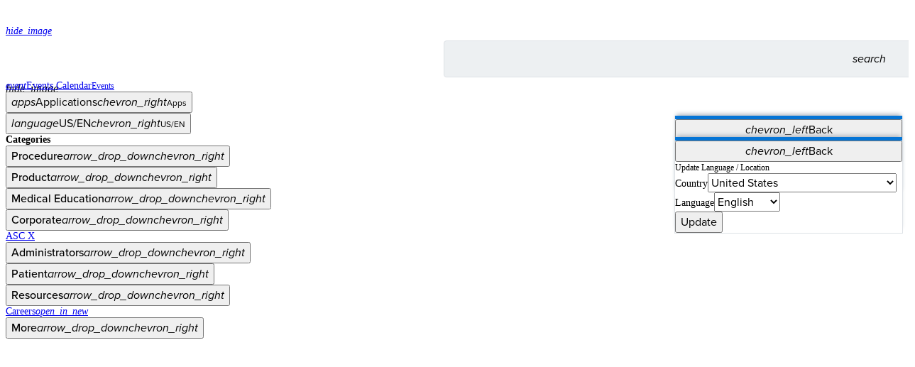

--- FILE ---
content_type: text/html; charset=utf-8
request_url: https://www.arthrex.com/products/AR-12041W
body_size: 5426
content:
<!DOCTYPE html><html lang="en"><head><meta charSet="utf-8" data-next-head=""/><meta name="viewport" content="width=device-width, initial-scale=1.0, maximum-scale=5.0" data-next-head=""/><meta http-equiv="X-UA-Compatible" content="IE=edge,chrome=1" data-next-head=""/><meta http-equiv="Content-Type" content="text/html; charset=utf-8" data-next-head=""/><meta name="google-site-verification" content="8AOcfa-O6_a-8yr809kuUR-gZEmmPDQrxFcgv2gxqsY" data-next-head=""/><meta name="msvalidate.01" content="4E8200F72EF4BF35B4D08202D8B35E43" data-next-head=""/><meta name="keywords" content="Arthrex" data-next-head=""/><meta name="apple-mobile-web-app-title" content="Arthrex.com" data-next-head=""/><meta name="application-name" content="Arthrex.com" data-next-head=""/><link rel="apple-touch-icon-precomposed" href="/apple-touch-icon.png" data-next-head=""/><link rel="icon" type="image/x-icon" href="/favicon.ico" sizes="any" data-next-head=""/><title data-next-head="">Arthrex - Punch WideBiter Straight Tip, ø3.4 mm 15° Up Curved Shaft w/WishBone Handle - AR-12041W</title><meta name="description" content="Punch WideBiter Straight Tip, ø3.4 mm 15° Up Curved Shaft w/WishBone Handle" data-next-head=""/><link rel="canonical" href="https://www.arthrex.com/products/AR-12041W" data-next-head=""/><link rel="alternate" href="https://www.arthrex.com/de/produkte/AR-12041W" hrefLang="de" data-next-head=""/><link rel="alternate" href="https://www.arthrex.com/pt/produtos/AR-12041W" hrefLang="pt" data-next-head=""/><link rel="alternate" href="https://www.arthrex.com/es/productos/AR-12041W" hrefLang="es" data-next-head=""/><meta property="og:title" content="AR-12041W" data-next-head=""/><meta property="og:description" content="Punch WideBiter Straight Tip, ø3.4 mm 15° Up Curved Shaft w/WishBone Handle" data-next-head=""/><meta property="og:url" content="https://www.arthrex.com/products/AR-12041W" data-next-head=""/><meta property="og:image" content="https://cdn.arthrex.io/image/upload/f_auto/c_scale,h_1024/v1/product-images/AR-12041W" data-next-head=""/><meta property="og:site_name" content="Arthrex" data-next-head=""/><meta property="og:type" content="website" data-next-head=""/><meta name="twitter:card" content="summary_large_image" data-next-head=""/><meta name="twitter:title" content="AR-12041W" data-next-head=""/><meta name="twitter:description" content="Punch WideBiter Straight Tip, ø3.4 mm 15° Up Curved Shaft w/WishBone Handle" data-next-head=""/><meta name="twitter:site" content="@arthrex" data-next-head=""/><meta name="twitter:image" content="https://cdn.arthrex.io/image/upload/f_auto/c_scale,h_1024/v1/product-images/AR-12041W" data-next-head=""/><script data-next-head="">
          document.write('<link rel="stylesheet" href="/bootstrap-typography.css" media="print" onload="this.media=\'all\'" />');
        </script><noscript data-next-head=""><link rel="stylesheet" href="/bootstrap-typography.css"/></noscript><link rel="preload" as="image" href="https://cdn.arthrex.io/image/upload/f_auto/c_scale,h_986/v1/product-images/AR-12041W" data-next-head=""/><link rel="preconnect" href="https://use.typekit.net" crossorigin="anonymous"/><link rel="preconnect" href="https://p.typekit.net" crossorigin="anonymous"/><link rel="preconnect" href="https://next-libs.arthrex.io"/><script>
              document.write('<link rel="stylesheet" href="https://use.typekit.net/mkm6aiv.css?display=swap" media="print" onload="this.media=\'all\'" />');
              document.write('<link rel="stylesheet" href="https://next-libs.arthrex.io/legacy/cld-video-player-1.9.min.css" media="print" onload="this.media=\'all\'" />');
            </script><script id="feature-flags">window.__FF = Object.freeze({"ads-slider-banner-video":false,"arthrex-alert-banner":"","disable-shopping-cart":true,"disable-user-group-exceptions":false,"legacy-html-video-fallback":false,"redis-flatten-and-filter-cache":false,"responsive-button-update":false,"search-events":true,"search-webpages":true,"upcoming-courses-link-to-new-calendar":true,"use-builder-io-pages":false,"use-dynamic-content-webpages":true,"use-new-nav-redesign":false,"use-new-pdf-template":false,"use-taxonomy-dynamic-content":false});</script><script id="environment-variables">window.__ENV_VARS = Object.freeze({"NEXT_PUBLIC_ALGOLIA_SUGGESTIONS_INDEX":"prod_query_suggestions","NEXT_PUBLIC_GA4_TRACKING_SECRET":"KsJZu45KR_C6KSa_2qNI6A","NEXT_PUBLIC_UA_TRACKING_ID":"UA-4194134-14","NEXT_PUBLIC_MARKETO_MUNCHKIN_ID":"710-OGN-871","NEXT_PUBLIC_PROD_CLOUDINARY_DOMAIN":"cdn.arthrex.io","NEXT_PUBLIC_FORMIDABLE_ENDPOINT":"https://9j60aesatl.execute-api.us-east-1.amazonaws.com/submit","NEXT_PUBLIC_ALGOLIA_SEARCH_API_ENDPOINT":"https://search-next-api.arthrex.io","NEXT_PUBLIC_GTM_TRACKING_ID":"GTM-QWFR","NEXT_PUBLIC_ALGOLIA_SEARCH_INDEX":"prod","NEXT_PUBLIC_GA4_MEASUREMENT_ID":"G-1SF8TWRWK0","NEXT_PUBLIC_ARTHREX_APP_DOMAIN":"https://www.arthrex.com","NEXT_PUBLIC_REP_SITE_DOMAIN":"https://rep.arthrex.com","NEXT_PUBLIC_LOCALSTORAGE_INVALIDATION_TIMEOUT":"\"60000\"","NEXT_PUBLIC_AXIOS_RETRY_LIMIT":"\"6\"","NEXT_PUBLIC_DISALLOWED_PARAMS":"usergroups,intermittent,fakeIp","NEXT_PUBLIC_ALGOLIA_APP_ID":"0AICLE26XM","NEXT_PUBLIC_ALGOLIA_SEARCH_DOMAIN":"acom","NEXT_PUBLIC_DEV_CLOUDINARY_DOMAIN":"cdn.arthrex.io","NEXT_PUBLIC_CLOUDINARY_CLOUD_NAME":"arthrex-production","NEXT_PUBLIC_RECAPTCHA_SITE_KEY":"6Le2i6UZAAAAALBigc-F48TXAsX39i5Y-f0-ws4J","NEXT_PUBLIC_APPLICATION":"arthrex","NEXT_PUBLIC_USE_KONTENT_PREVIEW":"false"});</script><link href="https://use.typekit.net/mkm6aiv.css?display=swap" rel="stylesheet" media="print"/><noscript><link href="https://use.typekit.net/mkm6aiv.css?display=swap" rel="stylesheet"/></noscript><link rel="preload" as="style" href="https://next-libs.arthrex.io/legacy/cld-video-player-1.9.min.css"/><link href="https://next-libs.arthrex.io/legacy/cld-video-player-1.9.min.css" rel="stylesheet" media="print"/><noscript><link href="https://use.typekit.net/mkm6aiv.css?display=swap" rel="stylesheet"/><link href="https://next-libs.arthrex.io/legacy/cld-video-player-1.9.min.css" rel="stylesheet"/></noscript><link rel="preload" href="/_next/static/media/1f2c85253067ec1e-s.p.woff2" as="font" type="font/woff2" crossorigin="anonymous" data-next-font="size-adjust"/><link rel="preload" href="/_next/static/css/c66a6a852c7ba5f8.css" as="style"/><link rel="stylesheet" href="/_next/static/css/c66a6a852c7ba5f8.css" data-n-g=""/><link rel="preload" href="/_next/static/css/fed8e08355e95473.css" as="style"/><link rel="stylesheet" href="/_next/static/css/fed8e08355e95473.css" data-n-p=""/><noscript data-n-css=""></noscript><script defer="" nomodule="" src="/_next/static/chunks/polyfills-42372ed130431b0a.js"></script><script src="/_next/static/chunks/webpack-ae855fbbbc3d97cb.js" defer=""></script><script src="/_next/static/chunks/framework-18f3d10fd924e320.js" defer=""></script><script src="/_next/static/chunks/main-f619f793887e2eef.js" defer=""></script><script src="/_next/static/chunks/pages/_app-d5444d402209f293.js" defer=""></script><script src="/_next/static/chunks/8881-38000eb62ef4cc71.js" defer=""></script><script src="/_next/static/chunks/pages/products/%5Bproduct%5D-9ba5e4f0ce5cc8a8.js" defer=""></script><script src="/_next/static/a16baf16536eb90103ddac2e63b40a4944a969ab/_buildManifest.js" defer=""></script><script src="/_next/static/a16baf16536eb90103ddac2e63b40a4944a969ab/_ssgManifest.js" defer=""></script></head><body class="position-relative"><div id="__next"><div class="__variable_c0f3fd"><div id="menu-overlay" data-overlay="navbar_isOpen__gQ9ce" class="navbar_overlay__wAVoT"></div><div class="container-lg px-0 px-md-4"><nav class="d-flex flex-wrap position-relative pt-2 mx-0 pb-2 pb-md-0 align-items-center navbar_arthrexNav__UXeBJ"><span class="d-flex ms-3 d-md-none"><span data-testid="skeleton" style="width:38px;height:38px" class="skeleton_skeleton__8D7jJ">‌</span></span><a data-testid="navLogo" class="ps-3 ps-md-0 text-decoration-none" href="/" aria-label="Arthrex"><span class="blkImageIcon"><span style="box-sizing:border-box;display:inline-block;overflow:hidden;width:initial;height:initial;background:none;opacity:1;border:0;margin:0;padding:0;position:relative;max-width:100%"><span style="box-sizing:border-box;display:block;width:initial;height:initial;background:none;opacity:1;border:0;margin:0;padding:0;max-width:100%"><img style="display:block;max-width:100%;width:initial;height:initial;background:none;opacity:1;border:0;margin:0;padding:0" alt="" aria-hidden="true" src="data:image/svg+xml,%3csvg%20xmlns=%27http://www.w3.org/2000/svg%27%20version=%271.1%27%20width=%27160%27%20height=%2746%27/%3e"/></span><img data-testid="arthrexLogo" alt="Arthrex" src="[data-uri]" decoding="async" data-nimg="intrinsic" class="invisible" style="position:absolute;top:0;left:0;bottom:0;right:0;box-sizing:border-box;padding:0;border:none;margin:auto;display:block;width:0;height:0;min-width:100%;max-width:100%;min-height:100%;max-height:100%"/><noscript><img data-testid="arthrexLogo" alt="Arthrex" loading="lazy" decoding="async" data-nimg="intrinsic" style="position:absolute;top:0;left:0;bottom:0;right:0;box-sizing:border-box;padding:0;border:none;margin:auto;display:block;width:0;height:0;min-width:100%;max-width:100%;min-height:100%;max-height:100%" class="invisible" src="https://cdn.arthrex.io/image/upload/c_scale,w_160/q_auto/f_auto/general/logohome_t3jsxo"/></noscript></span><span data-testid="imageLoading" class="d-flex w-100 h-100 justify-content-center align-items-center "><div role="status" class="spinner-border text-light"></div></span></span></a><div class="search-box_container__s5_R_ search-box_arthrexStyles__EurkF"><div class="search-next search-box_searchBox__paPU1 search-box_arthrexStyles__EurkF"><form class="search-box_form__lGo_L"><input autoComplete="off" autoCapitalize="off" spellcheck="false" class="search-box_input__PEUtD" placeholder="" id="searchInput" data-testid="search-text-box" aria-label="Search Text Box" value=""/><div class="search-box_searchInputButtons__kP_39"><button class="search-box_inputButton__0p2kQ hand-cursor" type="submit" id="searchButton" aria-label="Search Button"><i translate="no" class="material-symbols-rounded notranslate">search</i></button></div></form><div class="search-box_mobileSearch__oaHhM" data-testid="mobileSearchButton"><i translate="no" class="material-symbols-rounded notranslate">search</i></div></div><div data-testid="searchOverlay" class="search-box_overlay__KsD34"></div></div><ul class="d-none d-md-flex mb-0"><li><span data-testid="skeleton" style="width:225px;height:100%" class="skeleton_skeleton__8D7jJ">‌</span></li></ul><div data-testid="navWrapper" class="navbar_menu__pYNkL p-0 col-12"><div class="d-block d-md-none px-3 py-2"><strong>Categories</strong></div><ul class="d-flex flex-column flex-md-row align-items-center mx-2 mx-md-0"><span data-testid="skeleton" style="width:80%;height:100%" class="skeleton_skeleton__8D7jJ">‌</span></ul></div></nav></div><div class="border-bottom"></div><main class="rfs"><div><section class="image-banner_section__u9SSq d-flex justify-content-center align-items-center p-2 bg-light mb-5 py-md-3"><div data-testid="bannerContainer" class="px-0 px-md-4 h-100 container-lg"><div class="justify-content-center g-0 h-100 row"><div class="h-100 bg-white d-flex justify-content-center align-items-center p-2 p-sm-4 border rounded col"><div class="h-100 w-100 position-relative"><span style="box-sizing:border-box;display:block;overflow:hidden;width:initial;height:initial;background:none;opacity:1;border:0;margin:0;padding:0;position:absolute;top:0;left:0;bottom:0;right:0"><img data-testid="bannerImage" alt="Punch WideBiter Straight Tip, ø3.4 mm 15° Up Curved Shaft w/WishBone Handle" src="https://cdn.arthrex.io/image/upload/f_auto/c_scale,h_986/v1/product-images/AR-12041W" decoding="async" data-nimg="fill" class="invisible" style="position:absolute;top:0;left:0;bottom:0;right:0;box-sizing:border-box;padding:0;border:none;margin:auto;display:block;width:0;height:0;min-width:100%;max-width:100%;min-height:100%;max-height:100%;object-fit:contain;object-position:center center"/></span><span data-testid="imageLoading" class="d-flex w-100 h-100 justify-content-center align-items-center "><div role="status" class="spinner-border text-light"></div></span></div></div></div></div></section><div class="mb-5 container-md"><section data-testid="productInfoSection" class="mb-5"><div class="justify-content-center row"><div class="col"><div class="mb-5"><h1 class="fw-semibold">Punch WideBiter Straight Tip, ø3.4 mm 15° Up Curved Shaft w/WishBone Handle</h1><h3 data-testid="productNumber" class="fw-semibold">AR-12041W</h3></div><div class="d-flex d-md-block flex-column"><a class="d-inline-flex text-center button_primary__Cyt3G button_container__xWq7V me-md-4 mb-3 mb-md-0" role="button" href="#" data-testid="requestProductInfoButton">Request Product Info</a><a class="d-inline-flex text-center button_secondary__qCbKv button_container__xWq7V" role="link" href="https://www.eifu.online/arx" data-href="https://www.eifu.online/arx">View eDFU</a></div></div></div></section><section data-testid="productCards" class="mb-5"><div class="justify-content-center row"><div class="col"><h3 class="fw-semibold mb-4" data-testid="sectionHeader">Related Pages</h3><div class="row-cols-auto row-cols-1 row-cols-sm-2 row-cols-lg-3 g-4 row"><div class="col"><a data-testid="cardAnchor" class="text-decoration-none text-body" href="/knee/knee-hand-instruments" data-analyticslabel="Knee Hand Instruments"><div data-testid="card" class="h-100 card_grow__1_snz card"><div class="g-0 row"><div class="col-3 col-md-12"><div class="w-100 d-flex justify-content-center card_taxonomyCard__G37ed"><div class="w-100 position-relative"><span style="box-sizing:border-box;display:block;overflow:hidden;width:initial;height:initial;background:none;opacity:1;border:0;margin:0;padding:0;position:absolute;top:0;left:0;bottom:0;right:0"><img data-testid="cardImg" alt="Knee Hand Instruments" src="[data-uri]" decoding="async" data-nimg="fill" class="rounded" style="position:absolute;top:0;left:0;bottom:0;right:0;box-sizing:border-box;padding:0;border:none;margin:auto;display:block;width:0;height:0;min-width:100%;max-width:100%;min-height:100%;max-height:100%;object-fit:contain;object-position:center center"/><noscript><img data-testid="cardImg" alt="Knee Hand Instruments" loading="lazy" decoding="async" data-nimg="fill" style="position:absolute;top:0;left:0;bottom:0;right:0;box-sizing:border-box;padding:0;border:none;margin:auto;display:block;width:0;height:0;min-width:100%;max-width:100%;min-height:100%;max-height:100%;object-fit:contain;object-position:center center" class="rounded" src="https://cdn.arthrex.io/image/upload/c_pad,w_400/f_auto/v1/Arthrex.com/Taxonomy%20Pages/Knee/Product/knee_hand_instruments"/></noscript></span><span data-testid="imageLoading" class="d-flex w-100 h-100 justify-content-center align-items-center "><div role="status" class="spinner-border text-light"></div></span></div></div></div><div class="col-9 col-md-12"><div class="ps-4 pt-4 card_body__fv5B9 card-body" data-testid="cardBody"><h6 class="fw-normal"><small class="text-secondary text-uppercase">Knee</small></h6><h5>Knee Hand Instruments</h5><h6 class="fw-normal"><small class="text-secondary">Product</small></h6></div></div></div></div></a></div></div></div></div></section></div></div></main><div></div><div class="footer_footer__Wejal"><div class="d-flex flex-column justify-content-center align-items-center position-relative py-5 footer-social_footerCta__1_uir"><div data-testid="footerCtaHeader" class="text-white pb-4 footer-social_fontSize__rGbB1">How can we help you?</div><div data-testid="footerCtaButtons" class="d-flex flex-column justify-content-between pb-4 footer-social_ctaButtonList__LS136"><span data-testid="skeleton" style="width:100%;height:52px" class="skeleton_skeleton__8D7jJ mb-3">‌</span><span data-testid="skeleton" style="width:100%;height:52px" class="skeleton_skeleton__8D7jJ mb-3">‌</span><span data-testid="skeleton" style="width:100%;height:52px" class="skeleton_skeleton__8D7jJ mb-3">‌</span></div><div data-testid="footerIconsHeader" class="text-white text-uppercase pb-3 letter-spacing-lg footer-social_zIndex__Vyaat">Connect With Us</div><div data-testid="footerIcons" class="d-flex justify-content-around footer-social_iconList__pVCQb"><span data-testid="skeleton" style="width:100%;height:30px" class="skeleton_skeleton__8D7jJ">‌</span></div></div><div class="footer-mega_customDimensions__qxBog d-flex d-md-none flex-column justify-content-around container"><span data-testid="skeleton" style="width:100%;height:24px" class="skeleton_skeleton__8D7jJ">‌</span><span data-testid="skeleton" style="width:100%;height:24px" class="skeleton_skeleton__8D7jJ">‌</span><span data-testid="skeleton" style="width:100%;height:24px" class="skeleton_skeleton__8D7jJ">‌</span><span data-testid="skeleton" style="width:100%;height:24px" class="skeleton_skeleton__8D7jJ">‌</span><span data-testid="skeleton" style="width:100%;height:24px" class="skeleton_skeleton__8D7jJ">‌</span><span data-testid="skeleton" style="width:100%;height:24px" class="skeleton_skeleton__8D7jJ">‌</span><span data-testid="skeleton" style="width:100%;height:24px" class="skeleton_skeleton__8D7jJ">‌</span></div><div class="mt-5 d-none d-md-block container"><div class="footer-mega_customDimensions__qxBog row-cols-md-3 row-cols-lg-6 row"><div class="m-0 mb-md-2 m-lg-0 col"><span data-testid="skeleton" style="width:100%;height:100%" class="skeleton_skeleton__8D7jJ">‌</span></div><div class="m-0 mb-md-2 m-lg-0 col"><span data-testid="skeleton" style="width:100%;height:100%" class="skeleton_skeleton__8D7jJ">‌</span></div><div class="m-0 mb-md-2 m-lg-0 col"><span data-testid="skeleton" style="width:100%;height:100%" class="skeleton_skeleton__8D7jJ">‌</span></div><div class="m-0 mt-md-2 m-lg-0 col"><span data-testid="skeleton" style="width:100%;height:100%" class="skeleton_skeleton__8D7jJ">‌</span></div><div class="m-0 mt-md-2 m-lg-0 col"><span data-testid="skeleton" style="width:100%;height:100%" class="skeleton_skeleton__8D7jJ">‌</span></div><div class="m-0 mt-md-2 m-lg-0 col"><span data-testid="skeleton" style="width:100%;height:100%" class="skeleton_skeleton__8D7jJ">‌</span></div></div></div><div class="d-flex flex-wrap pt-3 pb-4 container-lg"><div class="d-flex flex-wrap me-auto align-items-end"><a data-testid="footerLogo" class="me-3" href="/" aria-label="Footer Logo"><span class="blkImageIcon"><span style="box-sizing:border-box;display:inline-block;overflow:hidden;width:initial;height:initial;background:none;opacity:1;border:0;margin:0;padding:0;position:relative;max-width:100%"><span style="box-sizing:border-box;display:block;width:initial;height:initial;background:none;opacity:1;border:0;margin:0;padding:0;max-width:100%"><img style="display:block;max-width:100%;width:initial;height:initial;background:none;opacity:1;border:0;margin:0;padding:0" alt="" aria-hidden="true" src="data:image/svg+xml,%3csvg%20xmlns=%27http://www.w3.org/2000/svg%27%20version=%271.1%27%20width=%27103%27%20height=%2730%27/%3e"/></span><img data-testid="arthrexLogo" alt="Arthrex" src="[data-uri]" decoding="async" data-nimg="intrinsic" class="invisible" style="position:absolute;top:0;left:0;bottom:0;right:0;box-sizing:border-box;padding:0;border:none;margin:auto;display:block;width:0;height:0;min-width:100%;max-width:100%;min-height:100%;max-height:100%"/><noscript><img data-testid="arthrexLogo" alt="Arthrex" loading="lazy" decoding="async" data-nimg="intrinsic" style="position:absolute;top:0;left:0;bottom:0;right:0;box-sizing:border-box;padding:0;border:none;margin:auto;display:block;width:0;height:0;min-width:100%;max-width:100%;min-height:100%;max-height:100%" class="invisible" src="https://cdn.arthrex.io/image/upload/c_scale,w_103/q_auto/f_auto/general/logohome_t3jsxo"/></noscript></span><span data-testid="imageLoading" class="d-flex w-100 h-100 justify-content-center align-items-center "><div role="status" class="spinner-border text-light"></div></span></span></a><span data-testid="footerCopyright" class="text-secondary me-4 mt-1">© <!-- -->2026<!-- --> <!-- -->Arthrex, Inc. All rights reserved.</span><span class="footer-mini_version__N4CvR static-footer-version">v3.38.1</span></div><div class="d-flex flex-wrap align-items-end mt-2"><span data-testid="skeleton" style="min-width:530px;width:300px;height:24px" class="skeleton_skeleton__8D7jJ">‌</span></div></div></div></div><noscript><iframe src="https://www.googletagmanager.com/ns.html?id=GTM-QWFR" height="0" width="0" style="display:none;visibility:hidden"></iframe></noscript></div><script id="__NEXT_DATA__" type="application/json">{"props":{"pageProps":{"country":"US","product":{"record_domain":[{"name":"Vet","codename":"vet"},{"name":"Human","codename":"human"}],"product_number":"AR-12041W","description_en":"WishBone WideBiter Punch, Straight Tip, 15° Up Curved Shaft, Ø 3.4 mm","short_description_en":"PUNCH,WDBITE,3.4MM 15°UP CRVD W/WB","custom_description_en":"\u003cp\u003ePunch WideBiter Straight Tip, ø3.4 mm 15° Up Curved Shaft w/WishBone Handle\u003c/p\u003e","dhf_approved":[{"name":"Yes","codename":"yes"}],"material_type":[{"name":"Finished Product","codename":"fert"}],"product_image":"[{\"asset_id\": \"b6d4bde976e4913698d2169f62a6731e\", \"public_id\": \"product-images/AR-12041W\", \"format\": \"jpg\", \"version\": 1709653901, \"resource_type\": \"image\", \"type\": \"upload\", \"created_at\": \"2024-03-05T15:51:41Z\", \"bytes\": 34846, \"width\": 2056, \"height\": 427, \"folder\": \"product-images\", \"url\": \"http://cdn.arthrex.io/image/upload/v1709653901/product-images/AR-12041W.jpg\", \"secure_url\": \"https://cdn.arthrex.io/image/upload/v1709653901/product-images/AR-12041W.jpg\", \"next_cursor\": \"487e663affce51a890d8451164bb386da3275d82ed77d98d65dd37e9875d9db7\", \"derived\": []}]","description_de":"WishBone WideBiter Punch, Ø 3.4 mm, Schaft 15° aufgebogen, Maul gerade","short_description_de":"WB Punch WB 3.4 15UCS ST","description_es":"Pinza sacabocados WishBone WideBiter, punta recta, vástagocurvado arrib","short_description_es":"PUNCH,WDBITE,3.4MM 15°UP CRVD W/WB","description_pt":"PUNSOR, PONTA WIDEBITER RETA, EIXO DE Ø3.4 MM CURVADO 15° PARA CIMA COMCABO WISHBONE (130MM X Ø3.4MM)","short_description_pt":"PUNSOR, PONTA WIDEBITER RETA, EIXO DE Ø","codename":"product_ar_12041w","name":"AR-12041W"},"taxonomyItems":[{"name":"Knee Hand Instruments","description":"\u003cp\u003eHand instruments for the knee have state-of-the-art quality, durability, a precise tactile feel, and an extremely low-profile tip. These features facilitate easier access to pathology in tight joint spaces with precision cutting edges and precise resection control. EDM manufacturing technology with stainless steel edges provides maximum sharpness and durability that rarely require resharpening or repair.\u0026nbsp;\u003c/p\u003e\n\u003cp\u003eArthrex arthroscopy instruments exemplify our uncompromising quality in products and services focused exclusively on the special needs of the arthroscopic surgeon.\u0026nbsp;\u003c/p\u003e","arthrex_com_top_level_nav":[{"name":"Product","codename":"product"}],"anatomy":[{"name":"Knee","codename":"knee"}],"url":"/knee/knee-hand-instruments","arthrex_com_api_id":"knee_hand_instruments","template":[{"name":"Child (D)","codename":"child__d_"}],"product_groups":[{"group_label":"\u003cp\u003eWideBiter Punches (Series 1)\u003c/p\u003e","record_domain":[{"name":"Human","codename":"human"}],"codename":"productgroup_knee_hand_instruments_2709"},{"group_label":"\u003cp\u003eStraight Punches (Series 1)\u003c/p\u003e","record_domain":[{"name":"Human","codename":"human"}],"codename":"productgroup_knee_hand_instruments_2707"},{"group_label":"\u003cp\u003eAngled, Reverse, and Rotary Punches (Series 1)\u003c/p\u003e","record_domain":[{"name":"Human","codename":"human"}],"codename":"productgroup_knee_hand_instruments_2711"},{"group_label":"\u003cp\u003eGraspers (Series 1)\u003c/p\u003e","record_domain":[{"name":"Human","codename":"human"}],"codename":"productgroup_knee_hand_instruments_2713"},{"group_label":"\u003cp\u003eRetrievers (Series 1)\u003c/p\u003e","record_domain":[{"name":"Human","codename":"human"}],"codename":"productgroup_knee_hand_instruments_2715"},{"group_label":"\u003cp\u003eSuture Cutter and Scissors (Series 1)\u003c/p\u003e","record_domain":[{"name":"Human","codename":"human"}],"codename":"productgroup_knee_hand_instruments_2717"},{"group_label":"\u003cp\u003eSuture Passing Instruments\u003c/p\u003e","record_domain":[{"name":"Human","codename":"human"}],"codename":"productgroup_knee_hand_instruments_2719"},{"group_label":"\u003cp\u003eStraight Punches (Wishbone)\u003c/p\u003e","record_domain":[{"name":"Human","codename":"human"}],"codename":"productgroup_knee_hand_instruments_2708"},{"group_label":"\u003cp\u003eWideBiter Punches (Wishbone)\u003c/p\u003e","record_domain":[{"name":"Human","codename":"human"}],"codename":"productgroup_knee_hand_instruments_2706"},{"group_label":"\u003cp\u003eAngled, Reverse, and Rotary Punches (Wishbone)\u003c/p\u003e","record_domain":[{"name":"Human","codename":"human"}],"codename":"productgroup_knee_hand_instruments_2712"},{"group_label":"\u003cp\u003eGraspers (WishBone)\u003c/p\u003e","record_domain":[{"name":"Human","codename":"human"}],"codename":"productgroup_knee_hand_instruments_2714"},{"group_label":"\u003cp\u003eRetrievers (Wishbone)\u003c/p\u003e","record_domain":[{"name":"Human","codename":"human"}],"codename":"productgroup_knee_hand_instruments_2716"},{"group_label":"\u003cp\u003eSuture Cutter and Scissors (Wishbone)\u003c/p\u003e","record_domain":[{"name":"Human","codename":"human"}],"codename":"productgroup_knee_hand_instruments_2718"},{"group_label":"\u003cp\u003eSuture Passing Instruments (Wishbone)\u003c/p\u003e","record_domain":[{"name":"Human","codename":"human"}],"codename":"productgroup_knee_hand_instruments_2720"},{"group_label":"\u003cp\u003eArthroscopic Meniscectomy Instrument Set\u003c/p\u003e","record_domain":[{"name":"Human","codename":"human"}],"codename":"productgroup_knee_hand_instruments_2721"}],"taxonomy_image":"[{\"asset_id\": \"40b33430158ac2665f1f4d9f2288e25f\", \"public_id\": \"Arthrex.com/Taxonomy Pages/Knee/Product/knee_hand_instruments\", \"format\": \"png\", \"version\": 1687457403, \"resource_type\": \"image\", \"type\": \"upload\", \"created_at\": \"2023-06-22T18:10:03Z\", \"bytes\": 160144, \"width\": 800, \"height\": 740, \"folder\": \"Arthrex.com/Taxonomy Pages/Knee/Product\", \"url\": \"http://cdn.arthrex.io/image/upload/v1687457403/Arthrex.com/Taxonomy%20Pages/Knee/Product/knee_hand_instruments.png\", \"secure_url\": \"https://cdn.arthrex.io/image/upload/v1687457403/Arthrex.com/Taxonomy%20Pages/Knee/Product/knee_hand_instruments.png\", \"next_cursor\": \"44e43aa7af587eefa0037d6541a17de61334ea17fa09a4f12844753827b6d7c2\", \"derived\": []}]","image":"https://assets-us-01.kc-usercontent.com:443/cf1f751f-919e-004e-2e20-5c67673fd7a0/c26082ca-f58b-48a0-9bbf-dfa8a6144075/Knee%20Hand%20Instruments%402x.png","reference_number":"WP1-00254-EN","version":"A","record_domain":[{"name":"Human","codename":"human"}],"codename":"arthroscopic_meniscectomy_instrument_sets_99a9d51"}],"productSet":[],"dataLayer":{"template":"Product","templateType":"AR-12041W"},"team":"knee"},"__N_SSP":true},"page":"/products/[product]","query":{"product":"AR-12041W"},"buildId":"a16baf16536eb90103ddac2e63b40a4944a969ab","isFallback":false,"isExperimentalCompile":false,"gssp":true,"locale":"en","locales":["en","de","es","pt"],"defaultLocale":"en","scriptLoader":[]}</script></body></html>